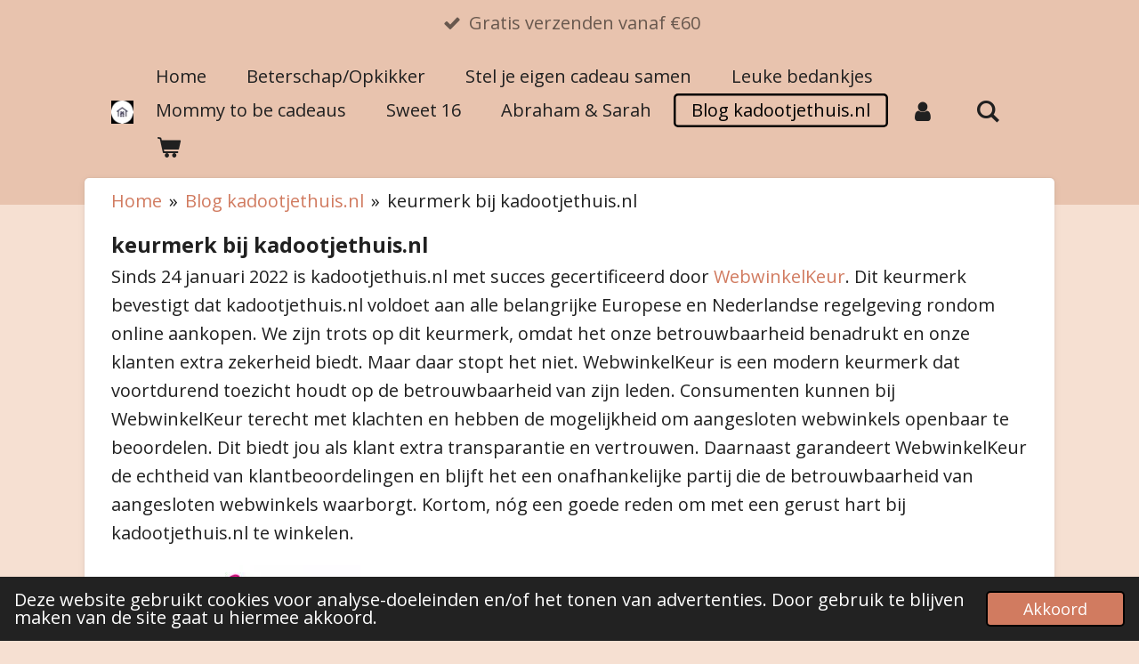

--- FILE ---
content_type: text/html; charset=UTF-8
request_url: https://www.kadootjethuis.nl/blog-kadootjethuis-nl/1319401_keurmerk-bij-kadootjethuis-nl
body_size: 13128
content:
<!DOCTYPE html>
<html lang="nl">
    <head>
        <meta http-equiv="Content-Type" content="text/html; charset=utf-8">
        <meta name="viewport" content="width=device-width, initial-scale=1.0, maximum-scale=5.0">
        <meta http-equiv="X-UA-Compatible" content="IE=edge">
        <link rel="canonical" href="https://www.kadootjethuis.nl/blog-kadootjethuis-nl/1319401_keurmerk-bij-kadootjethuis-nl">
        <link rel="sitemap" type="application/xml" href="https://www.kadootjethuis.nl/sitemap.xml">
        <meta property="og:title" content="webwinkel keur bij kadootjethuis.nl | Kadootjethuis.nl">
        <meta property="og:url" content="https://www.kadootjethuis.nl/blog-kadootjethuis-nl/1319401_keurmerk-bij-kadootjethuis-nl">
        <base href="https://www.kadootjethuis.nl/">
        <meta name="description" property="og:description" content="Ook heeft onze webshop natuurlijk heen webwinkel keur!">
                <script nonce="ff2d51b96699a3a9766dd64b44df5275">
            
            window.JOUWWEB = window.JOUWWEB || {};
            window.JOUWWEB.application = window.JOUWWEB.application || {};
            window.JOUWWEB.application = {"backends":[{"domain":"jouwweb.nl","freeDomain":"jouwweb.site"},{"domain":"webador.com","freeDomain":"webadorsite.com"},{"domain":"webador.de","freeDomain":"webadorsite.com"},{"domain":"webador.fr","freeDomain":"webadorsite.com"},{"domain":"webador.es","freeDomain":"webadorsite.com"},{"domain":"webador.it","freeDomain":"webadorsite.com"},{"domain":"jouwweb.be","freeDomain":"jouwweb.site"},{"domain":"webador.ie","freeDomain":"webadorsite.com"},{"domain":"webador.co.uk","freeDomain":"webadorsite.com"},{"domain":"webador.at","freeDomain":"webadorsite.com"},{"domain":"webador.be","freeDomain":"webadorsite.com"},{"domain":"webador.ch","freeDomain":"webadorsite.com"},{"domain":"webador.ch","freeDomain":"webadorsite.com"},{"domain":"webador.mx","freeDomain":"webadorsite.com"},{"domain":"webador.com","freeDomain":"webadorsite.com"},{"domain":"webador.dk","freeDomain":"webadorsite.com"},{"domain":"webador.se","freeDomain":"webadorsite.com"},{"domain":"webador.no","freeDomain":"webadorsite.com"},{"domain":"webador.fi","freeDomain":"webadorsite.com"},{"domain":"webador.ca","freeDomain":"webadorsite.com"},{"domain":"webador.ca","freeDomain":"webadorsite.com"},{"domain":"webador.pl","freeDomain":"webadorsite.com"},{"domain":"webador.com.au","freeDomain":"webadorsite.com"},{"domain":"webador.nz","freeDomain":"webadorsite.com"}],"editorLocale":"nl-NL","editorTimezone":"Europe\/Amsterdam","editorLanguage":"nl","analytics4TrackingId":"G-E6PZPGE4QM","analyticsDimensions":[],"backendDomain":"www.jouwweb.nl","backendShortDomain":"jouwweb.nl","backendKey":"jouwweb-nl","freeWebsiteDomain":"jouwweb.site","noSsl":false,"build":{"reference":"bdb0db9"},"linkHostnames":["www.jouwweb.nl","www.webador.com","www.webador.de","www.webador.fr","www.webador.es","www.webador.it","www.jouwweb.be","www.webador.ie","www.webador.co.uk","www.webador.at","www.webador.be","www.webador.ch","fr.webador.ch","www.webador.mx","es.webador.com","www.webador.dk","www.webador.se","www.webador.no","www.webador.fi","www.webador.ca","fr.webador.ca","www.webador.pl","www.webador.com.au","www.webador.nz"],"assetsUrl":"https:\/\/assets.jwwb.nl","loginUrl":"https:\/\/www.jouwweb.nl\/inloggen","publishUrl":"https:\/\/www.jouwweb.nl\/v2\/website\/1821007\/publish-proxy","adminUserOrIp":false,"pricing":{"plans":{"lite":{"amount":"700","currency":"EUR"},"pro":{"amount":"1200","currency":"EUR"},"business":{"amount":"2400","currency":"EUR"}},"yearlyDiscount":{"price":{"amount":"4800","currency":"EUR"},"ratio":0.17,"percent":"17%","discountPrice":{"amount":"4800","currency":"EUR"},"termPricePerMonth":{"amount":"2400","currency":"EUR"},"termPricePerYear":{"amount":"24000","currency":"EUR"}}},"hcUrl":{"add-product-variants":"https:\/\/help.jouwweb.nl\/hc\/nl\/articles\/28594307773201","basic-vs-advanced-shipping":"https:\/\/help.jouwweb.nl\/hc\/nl\/articles\/28594268794257","html-in-head":"https:\/\/help.jouwweb.nl\/hc\/nl\/articles\/28594336422545","link-domain-name":"https:\/\/help.jouwweb.nl\/hc\/nl\/articles\/28594325307409","optimize-for-mobile":"https:\/\/help.jouwweb.nl\/hc\/nl\/articles\/28594312927121","seo":"https:\/\/help.jouwweb.nl\/hc\/nl\/sections\/28507243966737","transfer-domain-name":"https:\/\/help.jouwweb.nl\/hc\/nl\/articles\/28594325232657","website-not-secure":"https:\/\/help.jouwweb.nl\/hc\/nl\/articles\/28594252935825"}};
            window.JOUWWEB.brand = {"type":"jouwweb","name":"JouwWeb","domain":"JouwWeb.nl","supportEmail":"support@jouwweb.nl"};
                    
                window.JOUWWEB = window.JOUWWEB || {};
                window.JOUWWEB.websiteRendering = {"locale":"nl-NL","timezone":"Europe\/Amsterdam","routes":{"api\/upload\/product-field":"\/_api\/upload\/product-field","checkout\/cart":"\/winkelwagen","payment":"\/bestelling-afronden\/:publicOrderId","payment\/forward":"\/bestelling-afronden\/:publicOrderId\/forward","public-order":"\/bestelling\/:publicOrderId","checkout\/authorize":"\/winkelwagen\/authorize\/:gateway","wishlist":"\/verlanglijst"}};
                                                    window.JOUWWEB.website = {"id":1821007,"locale":"nl-NL","enabled":true,"title":"Kadootjethuis.nl","hasTitle":true,"roleOfLoggedInUser":null,"ownerLocale":"nl-NL","plan":"business","freeWebsiteDomain":"jouwweb.site","backendKey":"jouwweb-nl","currency":"EUR","defaultLocale":"nl-NL","url":"https:\/\/www.kadootjethuis.nl\/","homepageSegmentId":6877321,"category":"webshop","isOffline":false,"isPublished":true,"locales":["nl-NL"],"allowed":{"ads":false,"credits":true,"externalLinks":true,"slideshow":true,"customDefaultSlideshow":true,"hostedAlbums":true,"moderators":true,"mailboxQuota":10,"statisticsVisitors":true,"statisticsDetailed":true,"statisticsMonths":-1,"favicon":true,"password":true,"freeDomains":0,"freeMailAccounts":1,"canUseLanguages":false,"fileUpload":true,"legacyFontSize":false,"webshop":true,"products":-1,"imageText":false,"search":true,"audioUpload":true,"videoUpload":5000,"allowDangerousForms":false,"allowHtmlCode":true,"mobileBar":true,"sidebar":true,"poll":false,"allowCustomForms":true,"allowBusinessListing":true,"allowCustomAnalytics":true,"allowAccountingLink":true,"digitalProducts":true,"sitemapElement":true},"mobileBar":{"enabled":false,"theme":"accent","email":{"active":true},"location":{"active":true},"phone":{"active":true},"whatsapp":{"active":false},"social":{"active":true,"network":"facebook"}},"webshop":{"enabled":true,"currency":"EUR","taxEnabled":true,"taxInclusive":true,"vatDisclaimerVisible":false,"orderNotice":"<p><br \/>&lt;p&gt;&lt;strong&gt;Maak het cadeau extra persoonlijk!&lt;\/strong&gt;&lt;br \/&gt;Laat ons weten voor welke gelegenheid het cadeau is, bijvoorbeeld een verjaardag, een bedankje, of om iemand op te vrolijken.&lt;\/p&gt;<br \/>&lt;p&gt;Wil je er een kaartje bij? Dat kan! Laat een persoonlijke boodschap achter bij de opmerkingen, en wij zorgen voor een passend kaartje dat bij de gelegenheid past.&lt;\/p&gt;<br \/>&lt;p&gt;Heb je een kortingscode? Vergeet deze niet in te vullen en te bevestigen voordat je de bestelling afrondt.&lt;\/p&gt;<br \/>&lt;p&gt;We zorgen ervoor dat jouw bestelling met zorg en aandacht wordt verwerkt. Bedankt voor je vertrouwen in onze webshop!&lt;\/p&gt;<\/p>","orderConfirmation":"<p><br \/>&lt;p&gt;&lt;strong&gt;Bedankt voor je bestelling! \ud83c\udf89&lt;\/strong&gt;&lt;\/p&gt;<br \/>&lt;p&gt;Wat leuk dat je bij ons hebt besteld! We gaan meteen voor je aan de slag om alles met zorg en aandacht klaar te maken.&lt;\/p&gt;<br \/>&lt;p&gt;&lt;strong&gt;Wat kun je nu verwachten?&lt;\/strong&gt;&lt;\/p&gt;<br \/>&lt;ul&gt;<br \/>&lt;li&gt;Je ontvangt binnenkort een update zodra je bestelling wordt verzonden.&lt;\/li&gt;<br \/>&lt;li&gt;Heb je een kaartje toegevoegd? We zorgen ervoor dat het helemaal perfect past bij de gelegenheid!&lt;\/li&gt;<br \/>&lt;\/ul&gt;<br \/>&lt;p&gt;We hopen dat je blij wordt van je bestelling en dat het cadeau een glimlach op iemands gezicht tovert.&lt;\/p&gt;<br \/>&lt;p&gt;Heb je vragen of wil je iets aanpassen? Neem gerust contact met ons op via mail of telefoon.&lt;\/p&gt;<br \/>&lt;p&gt;Dank je wel dat je voor ons hebt gekozen! \ud83d\ude0a&lt;\/p&gt;<br \/>&lt;p&gt;&lt;strong&gt;Met vriendelijke groet, Kadootjethuis.nl&lt;\/strong&gt;&lt;\/p&gt;<\/p>","freeShipping":true,"freeShippingAmount":"60.00","shippingDisclaimerVisible":false,"pickupAllowed":true,"couponAllowed":true,"detailsPageAvailable":true,"socialMediaVisible":false,"termsPage":6883982,"termsPageUrl":"\/algemene-voorwaarden\/contact","extraTerms":null,"pricingVisible":true,"orderButtonVisible":true,"shippingAdvanced":false,"shippingAdvancedBackEnd":false,"soldOutVisible":true,"backInStockNotificationEnabled":false,"canAddProducts":true,"nextOrderNumber":859,"allowedServicePoints":["dhl","postnl"],"sendcloudConfigured":true,"sendcloudFallbackPublicKey":"a3d50033a59b4a598f1d7ce7e72aafdf","taxExemptionAllowed":false,"invoiceComment":"KadootjeThuis.nl is vrijgesteld van BTW volgens de geldende wet- en regelgeving. Indien gewenst, kunnen wij op verzoek een BTW-bon verstrekken voor je administratie. Neem contact met ons op voor meer informatie.","emptyCartVisible":true,"minimumOrderPrice":null,"productNumbersEnabled":false,"wishlistEnabled":true,"hideTaxOnCart":false},"isTreatedAsWebshop":true};                            window.JOUWWEB.cart = {"products":[],"coupon":null,"shippingCountryCode":null,"shippingChoice":null,"breakdown":[]};                            window.JOUWWEB.scripts = ["website-rendering\/webshop"];                        window.parent.JOUWWEB.colorPalette = window.JOUWWEB.colorPalette;
        </script>
                <title>webwinkel keur bij kadootjethuis.nl | Kadootjethuis.nl</title>
                                            <link href="https://primary.jwwb.nl/public/m/m/d/temp-iccsvcykekkpluxzkdbi/touch-icon-iphone.png?bust=1611434239" rel="apple-touch-icon" sizes="60x60">                                                <link href="https://primary.jwwb.nl/public/m/m/d/temp-iccsvcykekkpluxzkdbi/touch-icon-ipad.png?bust=1611434239" rel="apple-touch-icon" sizes="76x76">                                                <link href="https://primary.jwwb.nl/public/m/m/d/temp-iccsvcykekkpluxzkdbi/touch-icon-iphone-retina.png?bust=1611434239" rel="apple-touch-icon" sizes="120x120">                                                <link href="https://primary.jwwb.nl/public/m/m/d/temp-iccsvcykekkpluxzkdbi/touch-icon-ipad-retina.png?bust=1611434239" rel="apple-touch-icon" sizes="152x152">                                                <link href="https://primary.jwwb.nl/public/m/m/d/temp-iccsvcykekkpluxzkdbi/favicon.png?bust=1611434239" rel="shortcut icon">                                                <link href="https://primary.jwwb.nl/public/m/m/d/temp-iccsvcykekkpluxzkdbi/favicon.png?bust=1611434239" rel="icon">                                        <meta property="og:image" content="https&#x3A;&#x2F;&#x2F;primary.jwwb.nl&#x2F;public&#x2F;m&#x2F;m&#x2F;d&#x2F;temp-iccsvcykekkpluxzkdbi&#x2F;logo-stichting-webwinkelkeur-high-yoohh3.jpg">
                                    <meta name="twitter:card" content="summary_large_image">
                        <meta property="twitter:image" content="https&#x3A;&#x2F;&#x2F;primary.jwwb.nl&#x2F;public&#x2F;m&#x2F;m&#x2F;d&#x2F;temp-iccsvcykekkpluxzkdbi&#x2F;logo-stichting-webwinkelkeur-high-yoohh3.jpg">
                                                    <!-- Google tag (gtag.js) -->
<script async src="https://www.googletagmanager.com/gtag/js?id=AW-406377687">
</script>
<script>
  window.dataLayer = window.dataLayer || [];
  function gtag(){dataLayer.push(arguments);}
  gtag('js', new Date());

  gtag('config', 'AW-406377687');
</script>                            <script src="https://plausible.io/js/script.manual.js" nonce="ff2d51b96699a3a9766dd64b44df5275" data-turbo-track="reload" defer data-domain="shard7.jouwweb.nl"></script>
<link rel="stylesheet" type="text/css" href="https://gfonts.jwwb.nl/css?display=fallback&amp;family=Open+Sans%3A400%2C700%2C400italic%2C700italic" nonce="ff2d51b96699a3a9766dd64b44df5275" data-turbo-track="dynamic">
<script src="https://assets.jwwb.nl/assets/build/website-rendering/nl-NL.js?bust=af8dcdef13a1895089e9" nonce="ff2d51b96699a3a9766dd64b44df5275" data-turbo-track="reload" defer></script>
<script src="https://assets.jwwb.nl/assets/website-rendering/runtime.cee983c75391f900fb05.js?bust=4ce5de21b577bc4120dd" nonce="ff2d51b96699a3a9766dd64b44df5275" data-turbo-track="reload" defer></script>
<script src="https://assets.jwwb.nl/assets/website-rendering/812.881ee67943804724d5af.js?bust=78ab7ad7d6392c42d317" nonce="ff2d51b96699a3a9766dd64b44df5275" data-turbo-track="reload" defer></script>
<script src="https://assets.jwwb.nl/assets/website-rendering/main.5cc2a9179e0462270809.js?bust=47fa63093185ee0400ae" nonce="ff2d51b96699a3a9766dd64b44df5275" data-turbo-track="reload" defer></script>
<link rel="preload" href="https://assets.jwwb.nl/assets/website-rendering/styles.c611799110a447e67981.css?bust=226f06dc4f39cd5a64cc" as="style">
<link rel="preload" href="https://assets.jwwb.nl/assets/website-rendering/fonts/icons-website-rendering/font/website-rendering.woff2?bust=bd2797014f9452dadc8e" as="font" crossorigin>
<link rel="preconnect" href="https://gfonts.jwwb.nl">
<link rel="stylesheet" type="text/css" href="https://assets.jwwb.nl/assets/website-rendering/styles.c611799110a447e67981.css?bust=226f06dc4f39cd5a64cc" nonce="ff2d51b96699a3a9766dd64b44df5275" data-turbo-track="dynamic">
<link rel="preconnect" href="https://assets.jwwb.nl">
<link rel="stylesheet" type="text/css" href="https://primary.jwwb.nl/public/m/m/d/temp-iccsvcykekkpluxzkdbi/style.css?bust=1768912893" nonce="ff2d51b96699a3a9766dd64b44df5275" data-turbo-track="dynamic">    </head>
    <body
        id="top"
        class="jw-is-no-slideshow jw-header-is-image jw-is-segment-post jw-is-frontend jw-is-no-sidebar jw-is-messagebar jw-is-no-touch-device jw-is-no-mobile"
                                    data-jouwweb-page="1319401"
                                                data-jouwweb-segment-id="1319401"
                                                data-jouwweb-segment-type="post"
                                                data-template-threshold="960"
                                                data-template-name="boats-banner&#x7C;explorer"
                            itemscope
        itemtype="https://schema.org/NewsArticle"
    >
                                    <meta itemprop="url" content="https://www.kadootjethuis.nl/blog-kadootjethuis-nl/1319401_keurmerk-bij-kadootjethuis-nl">
        <a href="#main-content" class="jw-skip-link">
            Ga direct naar de hoofdinhoud        </a>
        <div class="jw-background"></div>
        <div class="jw-body">
            <div class="jw-mobile-menu jw-mobile-is-logo js-mobile-menu">
            <button
            type="button"
            class="jw-mobile-menu__button jw-mobile-toggle"
            aria-label="Open / sluit menu"
        >
            <span class="jw-icon-burger"></span>
        </button>
        <div class="jw-mobile-header jw-mobile-header--image">
        <a            class="jw-mobile-header-content"
                            href="/"
                        >
                            <img class="jw-mobile-logo jw-mobile-logo--square" src="https://primary.jwwb.nl/public/m/m/d/temp-iccsvcykekkpluxzkdbi/logo_small_icon_only-high-2el2ck.jpg?enable-io=true&amp;enable=upscale&amp;height=70" srcset="https://primary.jwwb.nl/public/m/m/d/temp-iccsvcykekkpluxzkdbi/logo_small_icon_only-high-2el2ck.jpg?enable-io=true&amp;enable=upscale&amp;height=70 1x, https://primary.jwwb.nl/public/m/m/d/temp-iccsvcykekkpluxzkdbi/logo_small_icon_only-high-2el2ck.jpg?enable-io=true&amp;enable=upscale&amp;height=140&amp;quality=70 2x" alt="Kadootjethuis.nl" title="Kadootjethuis.nl">                                </a>
    </div>

        <a
        href="/winkelwagen"
        class="jw-mobile-menu__button jw-mobile-header-cart"
        aria-label="Bekijk winkelwagen"
    >
        <span class="jw-icon-badge-wrapper">
            <span class="website-rendering-icon-basket" aria-hidden="true"></span>
            <span class="jw-icon-badge hidden" aria-hidden="true"></span>
        </span>
    </a>
    
    </div>
    <div class="jw-mobile-menu-search jw-mobile-menu-search--hidden">
        <form
            action="/zoeken"
            method="get"
            class="jw-mobile-menu-search__box"
        >
            <input
                type="text"
                name="q"
                value=""
                placeholder="Zoeken..."
                class="jw-mobile-menu-search__input"
                aria-label="Zoeken"
            >
            <button type="submit" class="jw-btn jw-btn--style-flat jw-mobile-menu-search__button" aria-label="Zoeken">
                <span class="website-rendering-icon-search" aria-hidden="true"></span>
            </button>
            <button type="button" class="jw-btn jw-btn--style-flat jw-mobile-menu-search__button js-cancel-search" aria-label="Zoekopdracht annuleren">
                <span class="website-rendering-icon-cancel" aria-hidden="true"></span>
            </button>
        </form>
    </div>
            <div class="message-bar message-bar--accent"><div class="message-bar__container"><ul class="message-bar-usps"><li class="message-bar-usps__item"><i class="website-rendering-icon-ok"></i><span>Gratis verzenden vanaf €60</span></li><li class="message-bar-usps__item"><i class="website-rendering-icon-ok"></i><span>Voor 14.00 besteld is verzonden</span></li><li class="message-bar-usps__item"><i class="website-rendering-icon-ok"></i><span>Gratis kaartje bij je bestelling</span></li><li class="message-bar-usps__item"><i class="website-rendering-icon-ok"></i><span>Verzenden vanaf € 4,95</span></li><li class="message-bar-usps__item"><i class="website-rendering-icon-ok"></i><span>Volg je ons al op Instagram?   </span></li></ul></div></div><header class="header-wrap">
    <div class="container js-topbar-content-container">
        <div class="header">
            <div class="jw-header-logo">
            <div
    id="jw-header-image-container"
    class="jw-header jw-header-image jw-header-image-toggle"
    style="flex-basis: 30px; max-width: 30px; flex-shrink: 1;"
>
            <a href="/">
        <img id="jw-header-image" data-image-id="161330791" srcset="https://primary.jwwb.nl/public/m/m/d/temp-iccsvcykekkpluxzkdbi/logo_small_icon_only-high-2el2ck.jpg?enable-io=true&amp;width=30 30w, https://primary.jwwb.nl/public/m/m/d/temp-iccsvcykekkpluxzkdbi/logo_small_icon_only-high-2el2ck.jpg?enable-io=true&amp;width=60 60w" class="jw-header-image" title="Kadootjethuis.nl" style="" sizes="30px" width="30" height="30" intrinsicsize="30.00 x 30.00" alt="Kadootjethuis.nl">                </a>
    </div>
        <div
    class="jw-header jw-header-title-container jw-header-text jw-header-text-toggle"
    data-stylable="false"
>
    <a        id="jw-header-title"
        class="jw-header-title"
                    href="/"
            >
        ( ͡&deg; ͜ʖ ͡&deg;)    </a>
</div>
</div>
        </div>
        <nav class="menu jw-menu-copy">
            <ul
    id="jw-menu"
    class="jw-menu jw-menu-horizontal"
            >
            <li
    class="jw-menu-item"
>
        <a        class="jw-menu-link"
        href="/"                                            data-page-link-id="6877321"
                            >
                <span class="">
            Home        </span>
            </a>
                </li>
            <li
    class="jw-menu-item"
>
        <a        class="jw-menu-link"
        href="/beterschap-opkikker"                                            data-page-link-id="6881795"
                            >
                <span class="">
            Beterschap/Opkikker        </span>
            </a>
                </li>
            <li
    class="jw-menu-item"
>
        <a        class="jw-menu-link"
        href="/stel-je-eigen-cadeau-samen"                                            data-page-link-id="19096031"
                            >
                <span class="">
            Stel je eigen cadeau samen        </span>
            </a>
                </li>
            <li
    class="jw-menu-item"
>
        <a        class="jw-menu-link"
        href="/leuke-bedankjes"                                            data-page-link-id="9299385"
                            >
                <span class="">
            Leuke bedankjes        </span>
            </a>
                </li>
            <li
    class="jw-menu-item"
>
        <a        class="jw-menu-link"
        href="/mommy-to-be-cadeaus"                                            data-page-link-id="6881800"
                            >
                <span class="">
            Mommy to be cadeaus        </span>
            </a>
                </li>
            <li
    class="jw-menu-item"
>
        <a        class="jw-menu-link"
        href="/sweet-16"                                            data-page-link-id="30256802"
                            >
                <span class="">
            Sweet 16        </span>
            </a>
                </li>
            <li
    class="jw-menu-item"
>
        <a        class="jw-menu-link"
        href="/abraham-sarah"                                            data-page-link-id="17109165"
                            >
                <span class="">
            Abraham &amp; Sarah        </span>
            </a>
                </li>
            <li
    class="jw-menu-item jw-menu-is-active"
>
        <a        class="jw-menu-link js-active-menu-item"
        href="/blog-kadootjethuis-nl"                                            data-page-link-id="12412340"
                            >
                <span class="">
            Blog kadootjethuis.nl        </span>
            </a>
                </li>
            <li
    class="jw-menu-item"
>
        <a        class="jw-menu-link jw-menu-link--icon"
        href="/account"                                                            title="Account"
            >
                                <span class="website-rendering-icon-user"></span>
                            <span class="hidden-desktop-horizontal-menu">
            Account        </span>
            </a>
                </li>
            <li
    class="jw-menu-item jw-menu-search-item"
>
        <button        class="jw-menu-link jw-menu-link--icon jw-text-button"
                                                                    title="Zoeken"
            >
                                <span class="website-rendering-icon-search"></span>
                            <span class="hidden-desktop-horizontal-menu">
            Zoeken        </span>
            </button>
                
            <div class="jw-popover-container jw-popover-container--inline is-hidden">
                <div class="jw-popover-backdrop"></div>
                <div class="jw-popover">
                    <div class="jw-popover__arrow"></div>
                    <div class="jw-popover__content jw-section-white">
                        <form  class="jw-search" action="/zoeken" method="get">
                            
                            <input class="jw-search__input" type="text" name="q" value="" placeholder="Zoeken..." aria-label="Zoeken" >
                            <button class="jw-search__submit" type="submit" aria-label="Zoeken">
                                <span class="website-rendering-icon-search" aria-hidden="true"></span>
                            </button>
                        </form>
                    </div>
                </div>
            </div>
                        </li>
            <li
    class="jw-menu-item jw-menu-wishlist-item js-menu-wishlist-item jw-menu-wishlist-item--hidden"
>
        <a        class="jw-menu-link jw-menu-link--icon"
        href="/verlanglijst"                                                            title="Verlanglijst"
            >
                                    <span class="jw-icon-badge-wrapper">
                        <span class="website-rendering-icon-heart"></span>
                                            <span class="jw-icon-badge hidden">
                    0                </span>
                            <span class="hidden-desktop-horizontal-menu">
            Verlanglijst        </span>
            </a>
                </li>
            <li
    class="jw-menu-item js-menu-cart-item "
>
        <a        class="jw-menu-link jw-menu-link--icon"
        href="/winkelwagen"                                                            title="Winkelwagen"
            >
                                    <span class="jw-icon-badge-wrapper">
                        <span class="website-rendering-icon-basket"></span>
                                            <span class="jw-icon-badge hidden">
                    0                </span>
                            <span class="hidden-desktop-horizontal-menu">
            Winkelwagen        </span>
            </a>
                </li>
    
    </ul>

    <script nonce="ff2d51b96699a3a9766dd64b44df5275" id="jw-mobile-menu-template" type="text/template">
        <ul id="jw-menu" class="jw-menu jw-menu-horizontal">
                            <li
    class="jw-menu-item jw-menu-search-item"
>
                
                 <li class="jw-menu-item jw-mobile-menu-search-item">
                    <form class="jw-search" action="/zoeken" method="get">
                        <input class="jw-search__input" type="text" name="q" value="" placeholder="Zoeken..." aria-label="Zoeken">
                        <button class="jw-search__submit" type="submit" aria-label="Zoeken">
                            <span class="website-rendering-icon-search" aria-hidden="true"></span>
                        </button>
                    </form>
                </li>
                        </li>
                            <li
    class="jw-menu-item"
>
        <a        class="jw-menu-link"
        href="/"                                            data-page-link-id="6877321"
                            >
                <span class="">
            Home        </span>
            </a>
                </li>
                            <li
    class="jw-menu-item"
>
        <a        class="jw-menu-link"
        href="/beterschap-opkikker"                                            data-page-link-id="6881795"
                            >
                <span class="">
            Beterschap/Opkikker        </span>
            </a>
                </li>
                            <li
    class="jw-menu-item"
>
        <a        class="jw-menu-link"
        href="/stel-je-eigen-cadeau-samen"                                            data-page-link-id="19096031"
                            >
                <span class="">
            Stel je eigen cadeau samen        </span>
            </a>
                </li>
                            <li
    class="jw-menu-item"
>
        <a        class="jw-menu-link"
        href="/leuke-bedankjes"                                            data-page-link-id="9299385"
                            >
                <span class="">
            Leuke bedankjes        </span>
            </a>
                </li>
                            <li
    class="jw-menu-item"
>
        <a        class="jw-menu-link"
        href="/mommy-to-be-cadeaus"                                            data-page-link-id="6881800"
                            >
                <span class="">
            Mommy to be cadeaus        </span>
            </a>
                </li>
                            <li
    class="jw-menu-item"
>
        <a        class="jw-menu-link"
        href="/sweet-16"                                            data-page-link-id="30256802"
                            >
                <span class="">
            Sweet 16        </span>
            </a>
                </li>
                            <li
    class="jw-menu-item"
>
        <a        class="jw-menu-link"
        href="/abraham-sarah"                                            data-page-link-id="17109165"
                            >
                <span class="">
            Abraham &amp; Sarah        </span>
            </a>
                </li>
                            <li
    class="jw-menu-item jw-menu-is-active"
>
        <a        class="jw-menu-link js-active-menu-item"
        href="/blog-kadootjethuis-nl"                                            data-page-link-id="12412340"
                            >
                <span class="">
            Blog kadootjethuis.nl        </span>
            </a>
                </li>
                            <li
    class="jw-menu-item"
>
        <a        class="jw-menu-link jw-menu-link--icon"
        href="/account"                                                            title="Account"
            >
                                <span class="website-rendering-icon-user"></span>
                            <span class="hidden-desktop-horizontal-menu">
            Account        </span>
            </a>
                </li>
                            <li
    class="jw-menu-item jw-menu-wishlist-item js-menu-wishlist-item jw-menu-wishlist-item--hidden"
>
        <a        class="jw-menu-link jw-menu-link--icon"
        href="/verlanglijst"                                                            title="Verlanglijst"
            >
                                    <span class="jw-icon-badge-wrapper">
                        <span class="website-rendering-icon-heart"></span>
                                            <span class="jw-icon-badge hidden">
                    0                </span>
                            <span class="hidden-desktop-horizontal-menu">
            Verlanglijst        </span>
            </a>
                </li>
            
                    </ul>
    </script>
        </nav>
    </div>
</header>
<script nonce="ff2d51b96699a3a9766dd64b44df5275">
    JOUWWEB.templateConfig = {
        header: {
            selector: '.header-wrap',
            mobileSelector: '.jw-mobile-menu',
            updatePusher: function (headerHeight, state) {
                // Header
                $('.header-wrap .header').css('min-height', state === 'mobile' ? headerHeight : 0);

                // Slideshow
                var $sliderStyle = $('#sliderStyle');

                if ($sliderStyle.length === 0) {
                    $sliderStyle = $('<style />')
                        .attr('id', 'sliderStyle')
                        .appendTo(document.body);
                }

                $sliderStyle.html('.jw-slideshow-slide-content { padding-top: ' + headerHeight + 'px; padding-bottom: ' + (headerHeight * (2/3)) + 'px; } .bx-controls-direction { margin-top: ' + (headerHeight * (1/6)) + 'px }');

                // make sure slider also gets correct height (because of the added padding)
                $('.jw-slideshow-slide[aria-hidden=false]').each(function (index) {
                    var $this = $(this);
                    headerHeight = $this.outerHeight() > headerHeight ? $this.outerHeight() : headerHeight;
                    $this.closest('.bx-viewport').css({
                        height: headerHeight + 'px',
                    });
                });

                // If a page has a message-bar, offset the mobile nav.
                const $messageBar = $('.message-bar');
                if ($messageBar.length > 0) {
                    $('.js-mobile-menu, .jw-menu-clone').css('top', $messageBar.outerHeight());
                }
            },
        },
        mainContentOffset: function () {
            return $('.jw-section-content').offset().top - 20;
        },

        mobileHeaderText: {
            maxFontSize: 28,
        },
    };
</script>
<div class="main-content">
    
<main id="main-content" class="block-content">
    <div data-section-name="content" class="jw-section jw-section-content jw-responsive">
        
<div class="jw-strip jw-strip--default jw-strip--style-color jw-strip--primary jw-strip--color-default jw-strip--padding-start"><div class="jw-strip__content-container"><div class="jw-strip__content jw-responsive">    
                        <nav class="jw-breadcrumbs" aria-label="Kruimelpad"><ol><li><a href="/" class="jw-breadcrumbs__link">Home</a></li><li><span class="jw-breadcrumbs__separator" aria-hidden="true">&raquo;</span><a href="/blog-kadootjethuis-nl" class="jw-breadcrumbs__link">Blog kadootjethuis.nl</a></li><li><span class="jw-breadcrumbs__separator" aria-hidden="true">&raquo;</span><a href="/blog-kadootjethuis-nl/1319401_keurmerk-bij-kadootjethuis-nl" class="jw-breadcrumbs__link jw-breadcrumbs__link--current" aria-current="page">keurmerk bij kadootjethuis.nl</a></li></ol></nav>
    <h1
        class="jw-heading jw-heading-130 heading__no-margin js-editor-open-settings"
        itemprop="headline"
    >
        keurmerk bij kadootjethuis.nl    </h1>
    </div></div></div>
<div class="news-page-content-container">
    <div
    id="jw-element-222317168"
    data-jw-element-id="222317168"
        class="jw-tree-node jw-element jw-strip-root jw-tree-container jw-responsive jw-node-is-first-child jw-node-is-last-child"
>
    <div
    id="jw-element-348089875"
    data-jw-element-id="348089875"
        class="jw-tree-node jw-element jw-strip jw-tree-container jw-responsive jw-strip--default jw-strip--style-color jw-strip--color-default jw-strip--padding-both jw-node-is-first-child jw-strip--primary jw-node-is-last-child"
>
    <div class="jw-strip__content-container"><div class="jw-strip__content jw-responsive"><div
    id="jw-element-222317180"
    data-jw-element-id="222317180"
        class="jw-tree-node jw-element jw-image-text jw-node-is-first-child"
>
    <div class="jw-element-imagetext-text">
            <p>Sinds 24 januari 2022 is kadootjethuis.nl met succes gecertificeerd door <a href="http://www.webwinkelkeur.nl">WebwinkelKeur</a>. Dit keurmerk bevestigt dat kadootjethuis.nl voldoet aan alle belangrijke Europese en Nederlandse regelgeving rondom online aankopen. We zijn trots op dit keurmerk, omdat het onze betrouwbaarheid benadrukt en onze klanten extra zekerheid biedt. Maar daar stopt het niet. WebwinkelKeur is een modern keurmerk dat voortdurend toezicht houdt op de betrouwbaarheid van zijn leden. Consumenten kunnen bij WebwinkelKeur terecht met klachten en hebben de mogelijkheid om aangesloten webwinkels openbaar te beoordelen. Dit biedt jou als klant extra transparantie en vertrouwen. Daarnaast garandeert WebwinkelKeur de echtheid van klantbeoordelingen en blijft het een onafhankelijke partij die de betrouwbaarheid van aangesloten webwinkels waarborgt. Kortom, n&oacute;g een goede reden om met een gerust hart bij kadootjethuis.nl te winkelen.</p>    </div>
</div><div
    id="jw-element-465615319"
    data-jw-element-id="465615319"
        class="jw-tree-node jw-element jw-image jw-node-is-last-child"
>
    <div
    class="jw-intent jw-element-image jw-element-content jw-element-image-is-left"
            style="width: 280px;"
    >
            
        
                <picture
            class="jw-element-image__image-wrapper jw-image-is-square jw-intrinsic"
            style="padding-top: 57.1429%;"
        >
                                            <img class="jw-element-image__image jw-intrinsic__item" style="--jw-element-image--pan-x: 0.5; --jw-element-image--pan-y: 0.5;" alt="" src="https://primary.jwwb.nl/public/m/m/d/temp-iccsvcykekkpluxzkdbi/logo-stichting-webwinkelkeur-standard-x0t4kq.jpg" srcset="https://primary.jwwb.nl/public/m/m/d/temp-iccsvcykekkpluxzkdbi/logo-stichting-webwinkelkeur-high-yoohh3.jpg?enable-io=true&amp;width=96 96w, https://primary.jwwb.nl/public/m/m/d/temp-iccsvcykekkpluxzkdbi/logo-stichting-webwinkelkeur-high-yoohh3.jpg?enable-io=true&amp;width=147 147w, https://primary.jwwb.nl/public/m/m/d/temp-iccsvcykekkpluxzkdbi/logo-stichting-webwinkelkeur-high-yoohh3.jpg?enable-io=true&amp;width=226 226w, https://primary.jwwb.nl/public/m/m/d/temp-iccsvcykekkpluxzkdbi/logo-stichting-webwinkelkeur-high-yoohh3.jpg?enable-io=true&amp;width=347 347w, https://primary.jwwb.nl/public/m/m/d/temp-iccsvcykekkpluxzkdbi/logo-stichting-webwinkelkeur-high-yoohh3.jpg?enable-io=true&amp;width=532 532w, https://primary.jwwb.nl/public/m/m/d/temp-iccsvcykekkpluxzkdbi/logo-stichting-webwinkelkeur-high-yoohh3.jpg?enable-io=true&amp;width=816 816w, https://primary.jwwb.nl/public/m/m/d/temp-iccsvcykekkpluxzkdbi/logo-stichting-webwinkelkeur-high-yoohh3.jpg?enable-io=true&amp;width=1252 1252w, https://primary.jwwb.nl/public/m/m/d/temp-iccsvcykekkpluxzkdbi/logo-stichting-webwinkelkeur-high-yoohh3.jpg?enable-io=true&amp;width=1920 1920w" sizes="auto, min(100vw, 280px), 100vw" loading="lazy" width="280" height="160">                    </picture>

            </div>
</div></div></div></div></div></div>

<div style="margin-top: .75em" class="jw-strip jw-strip--default jw-strip--style-color jw-strip--color-default"><div class="jw-strip__content-container"><div class="jw-strip__content jw-responsive">    <div class="jw-element-separator-padding">
        <hr class="jw-element-separator jw-text-background" />
    </div>
            <p class="jw-news-page-pagination">
                                        <a
                    data-segment-type="post"
                    data-segment-id="2361237"
                    class="js-jouwweb-segment jw-news-page-pagination__link jw-news-page-pagination__link--next"
                    href="/blog-kadootjethuis-nl/2361237_kleine-woonaccessoires-bij-kadootjethuis"
                >
                    <em class="hidden-xs hidden-sm">kleine woonaccessoires bij kadootjethuis!</em>
                    <span class="hidden-md hidden-lg">Volgende</span>
                    &nbsp;&raquo;
                </a>
                    </p>
    </div></div></div><div class="jw-strip jw-strip--default jw-strip--style-color jw-strip--color-default"><div class="jw-strip__content-container"><div class="jw-strip__content jw-responsive"><div
    id="jw-element-"
    data-jw-element-id=""
        class="jw-tree-node jw-element jw-social-share jw-node-is-first-child jw-node-is-last-child"
>
    <div class="jw-element-social-share" style="text-align: left">
    <div class="share-button-container share-button-container--buttons-mini share-button-container--align-left jw-element-content">
                                                                <a
                    class="share-button share-button--facebook jw-element-social-share-button jw-element-social-share-button-facebook "
                                            href=""
                        data-href-template="http://www.facebook.com/sharer/sharer.php?u=[url]"
                                                            rel="nofollow noopener noreferrer"
                    target="_blank"
                >
                    <span class="share-button__icon website-rendering-icon-facebook"></span>
                    <span class="share-button__label">Delen</span>
                </a>
                                                                            <a
                    class="share-button share-button--twitter jw-element-social-share-button jw-element-social-share-button-twitter "
                                            href=""
                        data-href-template="http://x.com/intent/post?text=[url]"
                                                            rel="nofollow noopener noreferrer"
                    target="_blank"
                >
                    <span class="share-button__icon website-rendering-icon-x-logo"></span>
                    <span class="share-button__label">Deel</span>
                </a>
                                                                            <a
                    class="share-button share-button--linkedin jw-element-social-share-button jw-element-social-share-button-linkedin "
                                            href=""
                        data-href-template="http://www.linkedin.com/shareArticle?mini=true&amp;url=[url]"
                                                            rel="nofollow noopener noreferrer"
                    target="_blank"
                >
                    <span class="share-button__icon website-rendering-icon-linkedin"></span>
                    <span class="share-button__label">Share</span>
                </a>
                                                                                        <a
                    class="share-button share-button--whatsapp jw-element-social-share-button jw-element-social-share-button-whatsapp  share-button--mobile-only"
                                            href=""
                        data-href-template="whatsapp://send?text=[url]"
                                                            rel="nofollow noopener noreferrer"
                    target="_blank"
                >
                    <span class="share-button__icon website-rendering-icon-whatsapp"></span>
                    <span class="share-button__label">Delen</span>
                </a>
                                    </div>
    </div>
</div></div></div></div>            </div>
</main>
    </div>
<footer class="block-footer">
    <div
        data-section-name="footer"
        class="jw-section jw-section-footer jw-responsive"
    >
                <div class="jw-strip jw-strip--default jw-strip--style-color jw-strip--primary jw-strip--color-default jw-strip--padding-both"><div class="jw-strip__content-container"><div class="jw-strip__content jw-responsive">            <div
    id="jw-element-180354278"
    data-jw-element-id="180354278"
        class="jw-tree-node jw-element jw-simple-root jw-tree-container jw-responsive jw-node-is-first-child jw-node-is-last-child"
>
    <div
    id="jw-element-200180448"
    data-jw-element-id="200180448"
        class="jw-tree-node jw-element jw-columns jw-tree-container jw-responsive jw-tree-horizontal jw-columns--mode-flex jw-node-is-first-child jw-node-is-last-child"
>
    <div
    id="jw-element-446255688"
    data-jw-element-id="446255688"
            style="width: 21.885686370298%"
        class="jw-tree-node jw-element jw-column jw-tree-container jw-responsive jw-node-is-first-child"
>
    <div
    id="jw-element-200180299"
    data-jw-element-id="200180299"
        class="jw-tree-node jw-element jw-image-text jw-node-is-first-child jw-node-is-last-child"
>
    <div class="jw-element-imagetext-text">
            <h3 class="jw-heading-70"><span style="color: #202020;"><strong><a data-jwlink-type="page" data-jwlink-identifier="6883982" data-jwlink-title="Contact" href="/algemene-voorwaarden/contact" style="color: #202020;">📞Contact</a></strong></span></h3>
<h3 class="jw-heading-70"><span style="color: #202020;"><strong><a data-jwlink-type="page" data-jwlink-identifier="8879588" data-jwlink-title="Herroepingsplicht" href="/algemene-voorwaarden/herroepingsplicht" style="color: #202020;">🖐️Herroepingsplicht</a></strong></span></h3>
<h3 class="jw-heading-70"><strong><span style="color: #ffffff;"><a data-jwlink-type="page" data-jwlink-identifier="8879502" data-jwlink-title="Algemene voorwaarden" href="/algemene-voorwaarden" style="color: #ffffff;"><span style="color: #202020;"><span style="text-decoration: underline;">📃Algemene voorwaarden</span></span></a></span></strong></h3>
<h3 class="jw-heading-70"><strong><span style="color: #ffffff;"><a data-jwlink-type="page" data-jwlink-identifier="8879610" data-jwlink-title="Klachten" href="/algemene-voorwaarden/herroepingsplicht/klachten" style="color: #ffffff;">😠</a></span></strong><a data-jwlink-type="page" data-jwlink-identifier="8879610" data-jwlink-title="Klachten" href="/algemene-voorwaarden/herroepingsplicht/klachten"> </a><strong><span style="color: #202020;"><a data-jwlink-type="page" data-jwlink-identifier="8879610" data-jwlink-title="Klachten" href="/algemene-voorwaarden/herroepingsplicht/klachten" style="color: #202020;">Klachten</a></span></strong></h3>
<h3 class="jw-heading-70"><span style="text-decoration: underline;"><strong><span style="color: #202020;"><a data-jwlink-type="page" data-jwlink-identifier="12412340" data-jwlink-title="Blog kadootjethuis.nl" href="/blog-kadootjethuis-nl" style="color: #202020;">✒️</a><a data-jwlink-type="page" data-jwlink-identifier="12412340" data-jwlink-title="Blog kadootjethuis.nl" href="/blog-kadootjethuis-nl" style="color: #202020;"></a></span></strong></span><span style="color: #ffffff;"><a data-jwlink-type="page" data-jwlink-identifier="12412340" data-jwlink-title="Blog kadootjethuis.nl" href="/blog-kadootjethuis-nl" style="color: #ffffff;"><span style="color: #202020;"><strong><span style="text-decoration: underline;">Blog kadootjethuis.nl</span></strong></span></a></span></h3>
<h3 class="jw-heading-70"><span style="text-decoration: underline;"><strong><span style="color: #202020;">✍️</span></strong></span><span style="color: #ffffff;"><a data-jwlink-type="page" data-jwlink-identifier="8879565" data-jwlink-title="Privacy Policy" href="/algemene-voorwaarden/privacy-policy"><span style="color: #202020;"><strong><span style="text-decoration: underline;">Privacy Policy</span></strong></span></a></span></h3>
<p>&nbsp;</p>    </div>
</div></div><div
    id="jw-element-493575082"
    data-jw-element-id="493575082"
            style="width: 23.400097703957%"
        class="jw-tree-node jw-element jw-column jw-tree-container jw-responsive"
>
    <div
    id="jw-element-200180451"
    data-jw-element-id="200180451"
        class="jw-tree-node jw-element jw-image-text jw-node-is-first-child jw-node-is-last-child"
>
    <div class="jw-element-imagetext-text">
            <h3 class="jw-heading-70"><span style="text-decoration: underline;"><span style="color: #202020;"><strong>Bestsellers</strong></span></span></h3>
<h3 class="jw-heading-70"><span style="color: #ffffff;"><a data-jwlink-type="product" data-jwlink-identifier="6870113" data-jwlink-title="Opkikker mok voor mannen!" href="/product/6870113/opkikker-mok-voor-mannen" style="color: #ffffff;" data-jwlink-readonly="false"><strong><span style="color: #202020;"><span style="text-decoration: underline;">Opkikker voor mannen</span></span></strong></a></span></h3>
<h3 class="jw-heading-70"><span style="color: #ffffff;"><strong><a data-jwlink-type="product" data-jwlink-identifier="5816573" data-jwlink-title="Cadeaupakket Sweet 16" href="/product/5816573/cadeaupakket-sweet-16" style="color: #ffffff;" data-jwlink-readonly="true"><span style="color: #202020;">Sweet <span style="text-decoration: underline;">16 cadeau pakket</span></span></a></strong></span></h3>
<h3 class="jw-heading-70"><span style="color: #202020;"><a data-jwlink-type="product" data-jwlink-identifier="20363580" data-jwlink-title="Herfst Cadeaupakket &ndash; Verwenbox vol warme herfstgeuren en lekkernijen" href="/product/20363580/herfst-cadeaupakket-verwenbox-vol-warme-herfstgeuren-en-lekkernijen" style="color: #202020;">Cozy herfstpakket</a></span></h3>
<h3 class="jw-heading-70"><span style="color: #ffffff;"><strong><a data-jwlink-type="product" data-jwlink-identifier="7724010" data-jwlink-title="Heerlijk wijnpakket" href="/product/7724010/heerlijk-wijnpakket" style="color: #ffffff;"><span style="color: #202020;"><span style="text-decoration: underline;">Heerlijk wijnpakket</span></span></a></strong></span></h3>    </div>
</div></div><div
    id="jw-element-446259627"
    data-jw-element-id="446259627"
            style="width: 29.750854909624%"
        class="jw-tree-node jw-element jw-column jw-tree-container jw-responsive"
>
    <div
    id="jw-element-446256094"
    data-jw-element-id="446256094"
        class="jw-tree-node jw-element jw-image-text jw-node-is-first-child"
>
    <div class="jw-element-imagetext-text">
            <h3 style="text-align: left;" class="jw-heading-70"><strong>Blijf op de hoogte!</strong> 🎁 Volg <strong>Kadootjethuis.nl</strong> op social media voor de leukste cadeau tips, acties en inspiratie. Mis niets en ontdek als eerste onze nieuwste producten!&nbsp;</h3>    </div>
</div><div
    id="jw-element-124100494"
    data-jw-element-id="124100494"
        class="jw-tree-node jw-element jw-social-follow jw-node-is-last-child"
>
    <div class="jw-element-social-follow jw-element-social-follow--size-m jw-element-social-follow--style-solid jw-element-social-follow--roundness-square jw-element-social-follow--color-brand"
     style="text-align: left">
    <span class="jw-element-content">
    <a
            href="https://facebook.com/susan.tromp.31"
            target="_blank"
            rel="noopener"
            style=""
            class="jw-element-social-follow-profile jw-element-social-follow-profile--medium-facebook"
                    >
            <i class="website-rendering-icon-facebook"></i>
        </a><a
            href="https://instagram.com/kadootjethuis.nl"
            target="_blank"
            rel="noopener"
            style=""
            class="jw-element-social-follow-profile jw-element-social-follow-profile--medium-instagram"
                    >
            <i class="website-rendering-icon-instagram"></i>
        </a><a
            href="https://api.whatsapp.com/send?phone=31614514734"
            target="_blank"
            rel="noopener"
            style=""
            class="jw-element-social-follow-profile jw-element-social-follow-profile--medium-whatsapp"
                    >
            <i class="website-rendering-icon-whatsapp"></i>
        </a><a
            href="https://tiktok.com/@kadootjethuis"
            target="_blank"
            rel="noopener"
            style=""
            class="jw-element-social-follow-profile jw-element-social-follow-profile--medium-tiktok"
                    >
            <i class="website-rendering-icon-tiktok"></i>
        </a>    </span>
    </div>
</div></div><div
    id="jw-element-560855963"
    data-jw-element-id="560855963"
            style="width: 24.963361016121%"
        class="jw-tree-node jw-element jw-column jw-tree-container jw-responsive jw-node-is-last-child"
>
    <div
    id="jw-element-560855966"
    data-jw-element-id="560855966"
        class="jw-tree-node jw-element jw-spacer jw-node-is-first-child jw-node-is-last-child"
>
    <div
    class="jw-element-spacer-container "
    style="height: 50px"
>
    </div>
</div></div></div></div>                            <div class="jw-credits clear">
                    <div class="jw-credits-owner">
                        <div id="jw-footer-text">
                            <div class="jw-footer-text-content">
                                                            </div>
                        </div>
                    </div>
                    <div class="jw-credits-right">
                                                                    </div>
                </div>
                    </div></div></div>    </div>
</footer>
            
<div class="jw-bottom-bar__container">
    </div>
<div class="jw-bottom-bar__spacer">
    </div>

            <div id="jw-variable-loaded" style="display: none;"></div>
            <div id="jw-variable-values" style="display: none;">
                                    <span data-jw-variable-key="background-color" class="jw-variable-value-background-color"></span>
                                    <span data-jw-variable-key="background" class="jw-variable-value-background"></span>
                                    <span data-jw-variable-key="font-family" class="jw-variable-value-font-family"></span>
                                    <span data-jw-variable-key="paragraph-color" class="jw-variable-value-paragraph-color"></span>
                                    <span data-jw-variable-key="paragraph-link-color" class="jw-variable-value-paragraph-link-color"></span>
                                    <span data-jw-variable-key="paragraph-font-size" class="jw-variable-value-paragraph-font-size"></span>
                                    <span data-jw-variable-key="heading-color" class="jw-variable-value-heading-color"></span>
                                    <span data-jw-variable-key="heading-link-color" class="jw-variable-value-heading-link-color"></span>
                                    <span data-jw-variable-key="heading-font-size" class="jw-variable-value-heading-font-size"></span>
                                    <span data-jw-variable-key="heading-font-family" class="jw-variable-value-heading-font-family"></span>
                                    <span data-jw-variable-key="menu-text-color" class="jw-variable-value-menu-text-color"></span>
                                    <span data-jw-variable-key="menu-text-link-color" class="jw-variable-value-menu-text-link-color"></span>
                                    <span data-jw-variable-key="menu-text-font-size" class="jw-variable-value-menu-text-font-size"></span>
                                    <span data-jw-variable-key="menu-font-family" class="jw-variable-value-menu-font-family"></span>
                                    <span data-jw-variable-key="menu-capitalize" class="jw-variable-value-menu-capitalize"></span>
                                    <span data-jw-variable-key="footer-text-color" class="jw-variable-value-footer-text-color"></span>
                                    <span data-jw-variable-key="footer-text-link-color" class="jw-variable-value-footer-text-link-color"></span>
                                    <span data-jw-variable-key="footer-text-font-size" class="jw-variable-value-footer-text-font-size"></span>
                                    <span data-jw-variable-key="header-color" class="jw-variable-value-header-color"></span>
                                    <span data-jw-variable-key="content-color" class="jw-variable-value-content-color"></span>
                                    <span data-jw-variable-key="accent-color" class="jw-variable-value-accent-color"></span>
                                    <span data-jw-variable-key="footer-color" class="jw-variable-value-footer-color"></span>
                                    <span data-jw-variable-key="menu-text-over-banner-color" class="jw-variable-value-menu-text-over-banner-color"></span>
                            </div>
        </div>
                            <script nonce="ff2d51b96699a3a9766dd64b44df5275" type="application/ld+json">[{"@context":"https:\/\/schema.org","@type":"Organization","url":"https:\/\/www.kadootjethuis.nl\/","name":"Kadootjethuis.nl","logo":{"@type":"ImageObject","url":"https:\/\/primary.jwwb.nl\/public\/m\/m\/d\/temp-iccsvcykekkpluxzkdbi\/logo_small_icon_only-high-2el2ck.jpg?enable-io=true&enable=upscale&height=60","width":60,"height":60}}]</script>
                <script nonce="ff2d51b96699a3a9766dd64b44df5275">window.JOUWWEB = window.JOUWWEB || {}; window.JOUWWEB.experiment = {"enrollments":{},"defaults":{"only-annual-discount-restart":"3months-50pct","ai-homepage-structures":"on","checkout-shopping-cart-design":"on","ai-page-wizard-ui":"on","payment-cycle-dropdown":"on","trustpilot-checkout":"widget","improved-homepage-structures":"on"}};</script>        <script nonce="ff2d51b96699a3a9766dd64b44df5275">window.JOUWWEB.scripts.push("website-rendering/message-bar")</script>
<script nonce="ff2d51b96699a3a9766dd64b44df5275">
            window.JOUWWEB = window.JOUWWEB || {};
            window.JOUWWEB.cookieConsent = {"theme":"jw","showLink":false,"content":{"message":"Deze website gebruikt cookies voor analyse-doeleinden en\/of het tonen van advertenties. Door gebruik te blijven maken van de site gaat u hiermee akkoord.","dismiss":"Akkoord"},"autoOpen":true,"cookie":{"name":"cookieconsent_status"}};
        </script>
<script nonce="ff2d51b96699a3a9766dd64b44df5275">window.plausible = window.plausible || function() { (window.plausible.q = window.plausible.q || []).push(arguments) };plausible('pageview', { props: {website: 1821007 }});</script>                                </body>
</html>
